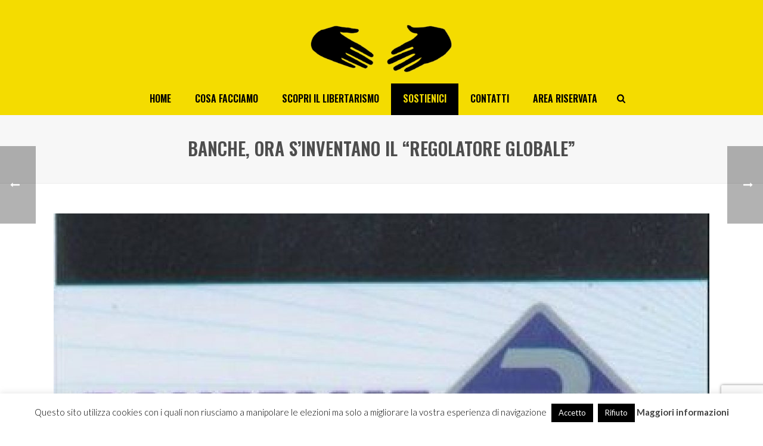

--- FILE ---
content_type: text/html; charset=utf-8
request_url: https://www.google.com/recaptcha/api2/anchor?ar=1&k=6Ld7TXsaAAAAAF7IeM4E0hg00okH9qZZEFJCkXZW&co=aHR0cHM6Ly93d3cubW92aW1lbnRvbGliZXJ0YXJpby5jb206NDQz&hl=en&v=N67nZn4AqZkNcbeMu4prBgzg&size=invisible&anchor-ms=20000&execute-ms=30000&cb=97daffq7dway
body_size: 48792
content:
<!DOCTYPE HTML><html dir="ltr" lang="en"><head><meta http-equiv="Content-Type" content="text/html; charset=UTF-8">
<meta http-equiv="X-UA-Compatible" content="IE=edge">
<title>reCAPTCHA</title>
<style type="text/css">
/* cyrillic-ext */
@font-face {
  font-family: 'Roboto';
  font-style: normal;
  font-weight: 400;
  font-stretch: 100%;
  src: url(//fonts.gstatic.com/s/roboto/v48/KFO7CnqEu92Fr1ME7kSn66aGLdTylUAMa3GUBHMdazTgWw.woff2) format('woff2');
  unicode-range: U+0460-052F, U+1C80-1C8A, U+20B4, U+2DE0-2DFF, U+A640-A69F, U+FE2E-FE2F;
}
/* cyrillic */
@font-face {
  font-family: 'Roboto';
  font-style: normal;
  font-weight: 400;
  font-stretch: 100%;
  src: url(//fonts.gstatic.com/s/roboto/v48/KFO7CnqEu92Fr1ME7kSn66aGLdTylUAMa3iUBHMdazTgWw.woff2) format('woff2');
  unicode-range: U+0301, U+0400-045F, U+0490-0491, U+04B0-04B1, U+2116;
}
/* greek-ext */
@font-face {
  font-family: 'Roboto';
  font-style: normal;
  font-weight: 400;
  font-stretch: 100%;
  src: url(//fonts.gstatic.com/s/roboto/v48/KFO7CnqEu92Fr1ME7kSn66aGLdTylUAMa3CUBHMdazTgWw.woff2) format('woff2');
  unicode-range: U+1F00-1FFF;
}
/* greek */
@font-face {
  font-family: 'Roboto';
  font-style: normal;
  font-weight: 400;
  font-stretch: 100%;
  src: url(//fonts.gstatic.com/s/roboto/v48/KFO7CnqEu92Fr1ME7kSn66aGLdTylUAMa3-UBHMdazTgWw.woff2) format('woff2');
  unicode-range: U+0370-0377, U+037A-037F, U+0384-038A, U+038C, U+038E-03A1, U+03A3-03FF;
}
/* math */
@font-face {
  font-family: 'Roboto';
  font-style: normal;
  font-weight: 400;
  font-stretch: 100%;
  src: url(//fonts.gstatic.com/s/roboto/v48/KFO7CnqEu92Fr1ME7kSn66aGLdTylUAMawCUBHMdazTgWw.woff2) format('woff2');
  unicode-range: U+0302-0303, U+0305, U+0307-0308, U+0310, U+0312, U+0315, U+031A, U+0326-0327, U+032C, U+032F-0330, U+0332-0333, U+0338, U+033A, U+0346, U+034D, U+0391-03A1, U+03A3-03A9, U+03B1-03C9, U+03D1, U+03D5-03D6, U+03F0-03F1, U+03F4-03F5, U+2016-2017, U+2034-2038, U+203C, U+2040, U+2043, U+2047, U+2050, U+2057, U+205F, U+2070-2071, U+2074-208E, U+2090-209C, U+20D0-20DC, U+20E1, U+20E5-20EF, U+2100-2112, U+2114-2115, U+2117-2121, U+2123-214F, U+2190, U+2192, U+2194-21AE, U+21B0-21E5, U+21F1-21F2, U+21F4-2211, U+2213-2214, U+2216-22FF, U+2308-230B, U+2310, U+2319, U+231C-2321, U+2336-237A, U+237C, U+2395, U+239B-23B7, U+23D0, U+23DC-23E1, U+2474-2475, U+25AF, U+25B3, U+25B7, U+25BD, U+25C1, U+25CA, U+25CC, U+25FB, U+266D-266F, U+27C0-27FF, U+2900-2AFF, U+2B0E-2B11, U+2B30-2B4C, U+2BFE, U+3030, U+FF5B, U+FF5D, U+1D400-1D7FF, U+1EE00-1EEFF;
}
/* symbols */
@font-face {
  font-family: 'Roboto';
  font-style: normal;
  font-weight: 400;
  font-stretch: 100%;
  src: url(//fonts.gstatic.com/s/roboto/v48/KFO7CnqEu92Fr1ME7kSn66aGLdTylUAMaxKUBHMdazTgWw.woff2) format('woff2');
  unicode-range: U+0001-000C, U+000E-001F, U+007F-009F, U+20DD-20E0, U+20E2-20E4, U+2150-218F, U+2190, U+2192, U+2194-2199, U+21AF, U+21E6-21F0, U+21F3, U+2218-2219, U+2299, U+22C4-22C6, U+2300-243F, U+2440-244A, U+2460-24FF, U+25A0-27BF, U+2800-28FF, U+2921-2922, U+2981, U+29BF, U+29EB, U+2B00-2BFF, U+4DC0-4DFF, U+FFF9-FFFB, U+10140-1018E, U+10190-1019C, U+101A0, U+101D0-101FD, U+102E0-102FB, U+10E60-10E7E, U+1D2C0-1D2D3, U+1D2E0-1D37F, U+1F000-1F0FF, U+1F100-1F1AD, U+1F1E6-1F1FF, U+1F30D-1F30F, U+1F315, U+1F31C, U+1F31E, U+1F320-1F32C, U+1F336, U+1F378, U+1F37D, U+1F382, U+1F393-1F39F, U+1F3A7-1F3A8, U+1F3AC-1F3AF, U+1F3C2, U+1F3C4-1F3C6, U+1F3CA-1F3CE, U+1F3D4-1F3E0, U+1F3ED, U+1F3F1-1F3F3, U+1F3F5-1F3F7, U+1F408, U+1F415, U+1F41F, U+1F426, U+1F43F, U+1F441-1F442, U+1F444, U+1F446-1F449, U+1F44C-1F44E, U+1F453, U+1F46A, U+1F47D, U+1F4A3, U+1F4B0, U+1F4B3, U+1F4B9, U+1F4BB, U+1F4BF, U+1F4C8-1F4CB, U+1F4D6, U+1F4DA, U+1F4DF, U+1F4E3-1F4E6, U+1F4EA-1F4ED, U+1F4F7, U+1F4F9-1F4FB, U+1F4FD-1F4FE, U+1F503, U+1F507-1F50B, U+1F50D, U+1F512-1F513, U+1F53E-1F54A, U+1F54F-1F5FA, U+1F610, U+1F650-1F67F, U+1F687, U+1F68D, U+1F691, U+1F694, U+1F698, U+1F6AD, U+1F6B2, U+1F6B9-1F6BA, U+1F6BC, U+1F6C6-1F6CF, U+1F6D3-1F6D7, U+1F6E0-1F6EA, U+1F6F0-1F6F3, U+1F6F7-1F6FC, U+1F700-1F7FF, U+1F800-1F80B, U+1F810-1F847, U+1F850-1F859, U+1F860-1F887, U+1F890-1F8AD, U+1F8B0-1F8BB, U+1F8C0-1F8C1, U+1F900-1F90B, U+1F93B, U+1F946, U+1F984, U+1F996, U+1F9E9, U+1FA00-1FA6F, U+1FA70-1FA7C, U+1FA80-1FA89, U+1FA8F-1FAC6, U+1FACE-1FADC, U+1FADF-1FAE9, U+1FAF0-1FAF8, U+1FB00-1FBFF;
}
/* vietnamese */
@font-face {
  font-family: 'Roboto';
  font-style: normal;
  font-weight: 400;
  font-stretch: 100%;
  src: url(//fonts.gstatic.com/s/roboto/v48/KFO7CnqEu92Fr1ME7kSn66aGLdTylUAMa3OUBHMdazTgWw.woff2) format('woff2');
  unicode-range: U+0102-0103, U+0110-0111, U+0128-0129, U+0168-0169, U+01A0-01A1, U+01AF-01B0, U+0300-0301, U+0303-0304, U+0308-0309, U+0323, U+0329, U+1EA0-1EF9, U+20AB;
}
/* latin-ext */
@font-face {
  font-family: 'Roboto';
  font-style: normal;
  font-weight: 400;
  font-stretch: 100%;
  src: url(//fonts.gstatic.com/s/roboto/v48/KFO7CnqEu92Fr1ME7kSn66aGLdTylUAMa3KUBHMdazTgWw.woff2) format('woff2');
  unicode-range: U+0100-02BA, U+02BD-02C5, U+02C7-02CC, U+02CE-02D7, U+02DD-02FF, U+0304, U+0308, U+0329, U+1D00-1DBF, U+1E00-1E9F, U+1EF2-1EFF, U+2020, U+20A0-20AB, U+20AD-20C0, U+2113, U+2C60-2C7F, U+A720-A7FF;
}
/* latin */
@font-face {
  font-family: 'Roboto';
  font-style: normal;
  font-weight: 400;
  font-stretch: 100%;
  src: url(//fonts.gstatic.com/s/roboto/v48/KFO7CnqEu92Fr1ME7kSn66aGLdTylUAMa3yUBHMdazQ.woff2) format('woff2');
  unicode-range: U+0000-00FF, U+0131, U+0152-0153, U+02BB-02BC, U+02C6, U+02DA, U+02DC, U+0304, U+0308, U+0329, U+2000-206F, U+20AC, U+2122, U+2191, U+2193, U+2212, U+2215, U+FEFF, U+FFFD;
}
/* cyrillic-ext */
@font-face {
  font-family: 'Roboto';
  font-style: normal;
  font-weight: 500;
  font-stretch: 100%;
  src: url(//fonts.gstatic.com/s/roboto/v48/KFO7CnqEu92Fr1ME7kSn66aGLdTylUAMa3GUBHMdazTgWw.woff2) format('woff2');
  unicode-range: U+0460-052F, U+1C80-1C8A, U+20B4, U+2DE0-2DFF, U+A640-A69F, U+FE2E-FE2F;
}
/* cyrillic */
@font-face {
  font-family: 'Roboto';
  font-style: normal;
  font-weight: 500;
  font-stretch: 100%;
  src: url(//fonts.gstatic.com/s/roboto/v48/KFO7CnqEu92Fr1ME7kSn66aGLdTylUAMa3iUBHMdazTgWw.woff2) format('woff2');
  unicode-range: U+0301, U+0400-045F, U+0490-0491, U+04B0-04B1, U+2116;
}
/* greek-ext */
@font-face {
  font-family: 'Roboto';
  font-style: normal;
  font-weight: 500;
  font-stretch: 100%;
  src: url(//fonts.gstatic.com/s/roboto/v48/KFO7CnqEu92Fr1ME7kSn66aGLdTylUAMa3CUBHMdazTgWw.woff2) format('woff2');
  unicode-range: U+1F00-1FFF;
}
/* greek */
@font-face {
  font-family: 'Roboto';
  font-style: normal;
  font-weight: 500;
  font-stretch: 100%;
  src: url(//fonts.gstatic.com/s/roboto/v48/KFO7CnqEu92Fr1ME7kSn66aGLdTylUAMa3-UBHMdazTgWw.woff2) format('woff2');
  unicode-range: U+0370-0377, U+037A-037F, U+0384-038A, U+038C, U+038E-03A1, U+03A3-03FF;
}
/* math */
@font-face {
  font-family: 'Roboto';
  font-style: normal;
  font-weight: 500;
  font-stretch: 100%;
  src: url(//fonts.gstatic.com/s/roboto/v48/KFO7CnqEu92Fr1ME7kSn66aGLdTylUAMawCUBHMdazTgWw.woff2) format('woff2');
  unicode-range: U+0302-0303, U+0305, U+0307-0308, U+0310, U+0312, U+0315, U+031A, U+0326-0327, U+032C, U+032F-0330, U+0332-0333, U+0338, U+033A, U+0346, U+034D, U+0391-03A1, U+03A3-03A9, U+03B1-03C9, U+03D1, U+03D5-03D6, U+03F0-03F1, U+03F4-03F5, U+2016-2017, U+2034-2038, U+203C, U+2040, U+2043, U+2047, U+2050, U+2057, U+205F, U+2070-2071, U+2074-208E, U+2090-209C, U+20D0-20DC, U+20E1, U+20E5-20EF, U+2100-2112, U+2114-2115, U+2117-2121, U+2123-214F, U+2190, U+2192, U+2194-21AE, U+21B0-21E5, U+21F1-21F2, U+21F4-2211, U+2213-2214, U+2216-22FF, U+2308-230B, U+2310, U+2319, U+231C-2321, U+2336-237A, U+237C, U+2395, U+239B-23B7, U+23D0, U+23DC-23E1, U+2474-2475, U+25AF, U+25B3, U+25B7, U+25BD, U+25C1, U+25CA, U+25CC, U+25FB, U+266D-266F, U+27C0-27FF, U+2900-2AFF, U+2B0E-2B11, U+2B30-2B4C, U+2BFE, U+3030, U+FF5B, U+FF5D, U+1D400-1D7FF, U+1EE00-1EEFF;
}
/* symbols */
@font-face {
  font-family: 'Roboto';
  font-style: normal;
  font-weight: 500;
  font-stretch: 100%;
  src: url(//fonts.gstatic.com/s/roboto/v48/KFO7CnqEu92Fr1ME7kSn66aGLdTylUAMaxKUBHMdazTgWw.woff2) format('woff2');
  unicode-range: U+0001-000C, U+000E-001F, U+007F-009F, U+20DD-20E0, U+20E2-20E4, U+2150-218F, U+2190, U+2192, U+2194-2199, U+21AF, U+21E6-21F0, U+21F3, U+2218-2219, U+2299, U+22C4-22C6, U+2300-243F, U+2440-244A, U+2460-24FF, U+25A0-27BF, U+2800-28FF, U+2921-2922, U+2981, U+29BF, U+29EB, U+2B00-2BFF, U+4DC0-4DFF, U+FFF9-FFFB, U+10140-1018E, U+10190-1019C, U+101A0, U+101D0-101FD, U+102E0-102FB, U+10E60-10E7E, U+1D2C0-1D2D3, U+1D2E0-1D37F, U+1F000-1F0FF, U+1F100-1F1AD, U+1F1E6-1F1FF, U+1F30D-1F30F, U+1F315, U+1F31C, U+1F31E, U+1F320-1F32C, U+1F336, U+1F378, U+1F37D, U+1F382, U+1F393-1F39F, U+1F3A7-1F3A8, U+1F3AC-1F3AF, U+1F3C2, U+1F3C4-1F3C6, U+1F3CA-1F3CE, U+1F3D4-1F3E0, U+1F3ED, U+1F3F1-1F3F3, U+1F3F5-1F3F7, U+1F408, U+1F415, U+1F41F, U+1F426, U+1F43F, U+1F441-1F442, U+1F444, U+1F446-1F449, U+1F44C-1F44E, U+1F453, U+1F46A, U+1F47D, U+1F4A3, U+1F4B0, U+1F4B3, U+1F4B9, U+1F4BB, U+1F4BF, U+1F4C8-1F4CB, U+1F4D6, U+1F4DA, U+1F4DF, U+1F4E3-1F4E6, U+1F4EA-1F4ED, U+1F4F7, U+1F4F9-1F4FB, U+1F4FD-1F4FE, U+1F503, U+1F507-1F50B, U+1F50D, U+1F512-1F513, U+1F53E-1F54A, U+1F54F-1F5FA, U+1F610, U+1F650-1F67F, U+1F687, U+1F68D, U+1F691, U+1F694, U+1F698, U+1F6AD, U+1F6B2, U+1F6B9-1F6BA, U+1F6BC, U+1F6C6-1F6CF, U+1F6D3-1F6D7, U+1F6E0-1F6EA, U+1F6F0-1F6F3, U+1F6F7-1F6FC, U+1F700-1F7FF, U+1F800-1F80B, U+1F810-1F847, U+1F850-1F859, U+1F860-1F887, U+1F890-1F8AD, U+1F8B0-1F8BB, U+1F8C0-1F8C1, U+1F900-1F90B, U+1F93B, U+1F946, U+1F984, U+1F996, U+1F9E9, U+1FA00-1FA6F, U+1FA70-1FA7C, U+1FA80-1FA89, U+1FA8F-1FAC6, U+1FACE-1FADC, U+1FADF-1FAE9, U+1FAF0-1FAF8, U+1FB00-1FBFF;
}
/* vietnamese */
@font-face {
  font-family: 'Roboto';
  font-style: normal;
  font-weight: 500;
  font-stretch: 100%;
  src: url(//fonts.gstatic.com/s/roboto/v48/KFO7CnqEu92Fr1ME7kSn66aGLdTylUAMa3OUBHMdazTgWw.woff2) format('woff2');
  unicode-range: U+0102-0103, U+0110-0111, U+0128-0129, U+0168-0169, U+01A0-01A1, U+01AF-01B0, U+0300-0301, U+0303-0304, U+0308-0309, U+0323, U+0329, U+1EA0-1EF9, U+20AB;
}
/* latin-ext */
@font-face {
  font-family: 'Roboto';
  font-style: normal;
  font-weight: 500;
  font-stretch: 100%;
  src: url(//fonts.gstatic.com/s/roboto/v48/KFO7CnqEu92Fr1ME7kSn66aGLdTylUAMa3KUBHMdazTgWw.woff2) format('woff2');
  unicode-range: U+0100-02BA, U+02BD-02C5, U+02C7-02CC, U+02CE-02D7, U+02DD-02FF, U+0304, U+0308, U+0329, U+1D00-1DBF, U+1E00-1E9F, U+1EF2-1EFF, U+2020, U+20A0-20AB, U+20AD-20C0, U+2113, U+2C60-2C7F, U+A720-A7FF;
}
/* latin */
@font-face {
  font-family: 'Roboto';
  font-style: normal;
  font-weight: 500;
  font-stretch: 100%;
  src: url(//fonts.gstatic.com/s/roboto/v48/KFO7CnqEu92Fr1ME7kSn66aGLdTylUAMa3yUBHMdazQ.woff2) format('woff2');
  unicode-range: U+0000-00FF, U+0131, U+0152-0153, U+02BB-02BC, U+02C6, U+02DA, U+02DC, U+0304, U+0308, U+0329, U+2000-206F, U+20AC, U+2122, U+2191, U+2193, U+2212, U+2215, U+FEFF, U+FFFD;
}
/* cyrillic-ext */
@font-face {
  font-family: 'Roboto';
  font-style: normal;
  font-weight: 900;
  font-stretch: 100%;
  src: url(//fonts.gstatic.com/s/roboto/v48/KFO7CnqEu92Fr1ME7kSn66aGLdTylUAMa3GUBHMdazTgWw.woff2) format('woff2');
  unicode-range: U+0460-052F, U+1C80-1C8A, U+20B4, U+2DE0-2DFF, U+A640-A69F, U+FE2E-FE2F;
}
/* cyrillic */
@font-face {
  font-family: 'Roboto';
  font-style: normal;
  font-weight: 900;
  font-stretch: 100%;
  src: url(//fonts.gstatic.com/s/roboto/v48/KFO7CnqEu92Fr1ME7kSn66aGLdTylUAMa3iUBHMdazTgWw.woff2) format('woff2');
  unicode-range: U+0301, U+0400-045F, U+0490-0491, U+04B0-04B1, U+2116;
}
/* greek-ext */
@font-face {
  font-family: 'Roboto';
  font-style: normal;
  font-weight: 900;
  font-stretch: 100%;
  src: url(//fonts.gstatic.com/s/roboto/v48/KFO7CnqEu92Fr1ME7kSn66aGLdTylUAMa3CUBHMdazTgWw.woff2) format('woff2');
  unicode-range: U+1F00-1FFF;
}
/* greek */
@font-face {
  font-family: 'Roboto';
  font-style: normal;
  font-weight: 900;
  font-stretch: 100%;
  src: url(//fonts.gstatic.com/s/roboto/v48/KFO7CnqEu92Fr1ME7kSn66aGLdTylUAMa3-UBHMdazTgWw.woff2) format('woff2');
  unicode-range: U+0370-0377, U+037A-037F, U+0384-038A, U+038C, U+038E-03A1, U+03A3-03FF;
}
/* math */
@font-face {
  font-family: 'Roboto';
  font-style: normal;
  font-weight: 900;
  font-stretch: 100%;
  src: url(//fonts.gstatic.com/s/roboto/v48/KFO7CnqEu92Fr1ME7kSn66aGLdTylUAMawCUBHMdazTgWw.woff2) format('woff2');
  unicode-range: U+0302-0303, U+0305, U+0307-0308, U+0310, U+0312, U+0315, U+031A, U+0326-0327, U+032C, U+032F-0330, U+0332-0333, U+0338, U+033A, U+0346, U+034D, U+0391-03A1, U+03A3-03A9, U+03B1-03C9, U+03D1, U+03D5-03D6, U+03F0-03F1, U+03F4-03F5, U+2016-2017, U+2034-2038, U+203C, U+2040, U+2043, U+2047, U+2050, U+2057, U+205F, U+2070-2071, U+2074-208E, U+2090-209C, U+20D0-20DC, U+20E1, U+20E5-20EF, U+2100-2112, U+2114-2115, U+2117-2121, U+2123-214F, U+2190, U+2192, U+2194-21AE, U+21B0-21E5, U+21F1-21F2, U+21F4-2211, U+2213-2214, U+2216-22FF, U+2308-230B, U+2310, U+2319, U+231C-2321, U+2336-237A, U+237C, U+2395, U+239B-23B7, U+23D0, U+23DC-23E1, U+2474-2475, U+25AF, U+25B3, U+25B7, U+25BD, U+25C1, U+25CA, U+25CC, U+25FB, U+266D-266F, U+27C0-27FF, U+2900-2AFF, U+2B0E-2B11, U+2B30-2B4C, U+2BFE, U+3030, U+FF5B, U+FF5D, U+1D400-1D7FF, U+1EE00-1EEFF;
}
/* symbols */
@font-face {
  font-family: 'Roboto';
  font-style: normal;
  font-weight: 900;
  font-stretch: 100%;
  src: url(//fonts.gstatic.com/s/roboto/v48/KFO7CnqEu92Fr1ME7kSn66aGLdTylUAMaxKUBHMdazTgWw.woff2) format('woff2');
  unicode-range: U+0001-000C, U+000E-001F, U+007F-009F, U+20DD-20E0, U+20E2-20E4, U+2150-218F, U+2190, U+2192, U+2194-2199, U+21AF, U+21E6-21F0, U+21F3, U+2218-2219, U+2299, U+22C4-22C6, U+2300-243F, U+2440-244A, U+2460-24FF, U+25A0-27BF, U+2800-28FF, U+2921-2922, U+2981, U+29BF, U+29EB, U+2B00-2BFF, U+4DC0-4DFF, U+FFF9-FFFB, U+10140-1018E, U+10190-1019C, U+101A0, U+101D0-101FD, U+102E0-102FB, U+10E60-10E7E, U+1D2C0-1D2D3, U+1D2E0-1D37F, U+1F000-1F0FF, U+1F100-1F1AD, U+1F1E6-1F1FF, U+1F30D-1F30F, U+1F315, U+1F31C, U+1F31E, U+1F320-1F32C, U+1F336, U+1F378, U+1F37D, U+1F382, U+1F393-1F39F, U+1F3A7-1F3A8, U+1F3AC-1F3AF, U+1F3C2, U+1F3C4-1F3C6, U+1F3CA-1F3CE, U+1F3D4-1F3E0, U+1F3ED, U+1F3F1-1F3F3, U+1F3F5-1F3F7, U+1F408, U+1F415, U+1F41F, U+1F426, U+1F43F, U+1F441-1F442, U+1F444, U+1F446-1F449, U+1F44C-1F44E, U+1F453, U+1F46A, U+1F47D, U+1F4A3, U+1F4B0, U+1F4B3, U+1F4B9, U+1F4BB, U+1F4BF, U+1F4C8-1F4CB, U+1F4D6, U+1F4DA, U+1F4DF, U+1F4E3-1F4E6, U+1F4EA-1F4ED, U+1F4F7, U+1F4F9-1F4FB, U+1F4FD-1F4FE, U+1F503, U+1F507-1F50B, U+1F50D, U+1F512-1F513, U+1F53E-1F54A, U+1F54F-1F5FA, U+1F610, U+1F650-1F67F, U+1F687, U+1F68D, U+1F691, U+1F694, U+1F698, U+1F6AD, U+1F6B2, U+1F6B9-1F6BA, U+1F6BC, U+1F6C6-1F6CF, U+1F6D3-1F6D7, U+1F6E0-1F6EA, U+1F6F0-1F6F3, U+1F6F7-1F6FC, U+1F700-1F7FF, U+1F800-1F80B, U+1F810-1F847, U+1F850-1F859, U+1F860-1F887, U+1F890-1F8AD, U+1F8B0-1F8BB, U+1F8C0-1F8C1, U+1F900-1F90B, U+1F93B, U+1F946, U+1F984, U+1F996, U+1F9E9, U+1FA00-1FA6F, U+1FA70-1FA7C, U+1FA80-1FA89, U+1FA8F-1FAC6, U+1FACE-1FADC, U+1FADF-1FAE9, U+1FAF0-1FAF8, U+1FB00-1FBFF;
}
/* vietnamese */
@font-face {
  font-family: 'Roboto';
  font-style: normal;
  font-weight: 900;
  font-stretch: 100%;
  src: url(//fonts.gstatic.com/s/roboto/v48/KFO7CnqEu92Fr1ME7kSn66aGLdTylUAMa3OUBHMdazTgWw.woff2) format('woff2');
  unicode-range: U+0102-0103, U+0110-0111, U+0128-0129, U+0168-0169, U+01A0-01A1, U+01AF-01B0, U+0300-0301, U+0303-0304, U+0308-0309, U+0323, U+0329, U+1EA0-1EF9, U+20AB;
}
/* latin-ext */
@font-face {
  font-family: 'Roboto';
  font-style: normal;
  font-weight: 900;
  font-stretch: 100%;
  src: url(//fonts.gstatic.com/s/roboto/v48/KFO7CnqEu92Fr1ME7kSn66aGLdTylUAMa3KUBHMdazTgWw.woff2) format('woff2');
  unicode-range: U+0100-02BA, U+02BD-02C5, U+02C7-02CC, U+02CE-02D7, U+02DD-02FF, U+0304, U+0308, U+0329, U+1D00-1DBF, U+1E00-1E9F, U+1EF2-1EFF, U+2020, U+20A0-20AB, U+20AD-20C0, U+2113, U+2C60-2C7F, U+A720-A7FF;
}
/* latin */
@font-face {
  font-family: 'Roboto';
  font-style: normal;
  font-weight: 900;
  font-stretch: 100%;
  src: url(//fonts.gstatic.com/s/roboto/v48/KFO7CnqEu92Fr1ME7kSn66aGLdTylUAMa3yUBHMdazQ.woff2) format('woff2');
  unicode-range: U+0000-00FF, U+0131, U+0152-0153, U+02BB-02BC, U+02C6, U+02DA, U+02DC, U+0304, U+0308, U+0329, U+2000-206F, U+20AC, U+2122, U+2191, U+2193, U+2212, U+2215, U+FEFF, U+FFFD;
}

</style>
<link rel="stylesheet" type="text/css" href="https://www.gstatic.com/recaptcha/releases/N67nZn4AqZkNcbeMu4prBgzg/styles__ltr.css">
<script nonce="HttimcxDvyNItV8uyUWd7A" type="text/javascript">window['__recaptcha_api'] = 'https://www.google.com/recaptcha/api2/';</script>
<script type="text/javascript" src="https://www.gstatic.com/recaptcha/releases/N67nZn4AqZkNcbeMu4prBgzg/recaptcha__en.js" nonce="HttimcxDvyNItV8uyUWd7A">
      
    </script></head>
<body><div id="rc-anchor-alert" class="rc-anchor-alert"></div>
<input type="hidden" id="recaptcha-token" value="[base64]">
<script type="text/javascript" nonce="HttimcxDvyNItV8uyUWd7A">
      recaptcha.anchor.Main.init("[\x22ainput\x22,[\x22bgdata\x22,\x22\x22,\[base64]/[base64]/[base64]/bmV3IHJbeF0oY1swXSk6RT09Mj9uZXcgclt4XShjWzBdLGNbMV0pOkU9PTM/bmV3IHJbeF0oY1swXSxjWzFdLGNbMl0pOkU9PTQ/[base64]/[base64]/[base64]/[base64]/[base64]/[base64]/[base64]/[base64]\x22,\[base64]\x22,\x22w6HCkmvDgMOpe8K5wqVpwp/Dn8Kfwqo7wp/Cn8K3w6hAw5hWwpjDiMOQw4vCtyLDlynCv8OmfRzCqMKdBMOmwoXColjDrMKGw5JdTMKiw7EZM8OXa8Krwrs8M8KAw5XDr8OuVBHCjG/DsX4ywrUAaVV+JTzDp2PCs8OHLz9Bw7MCwo17w7jDtcKkw5kiLMKYw7pTwpAHwrnCnwHDu33CusKcw6XDv3TCgMOawp7ChwfChsOjc8K4Lw7CqA7CkVfDpsOmNFRiwr/DqcO6w6J4SANLwp3Dq3fDr8K9ZTTCg8Oyw7DCtsKXwo/CnsKrwo08wrvCrHbCiD3CrX3Do8K+OCfDnMK9CsOJXsOgG2hrw4LCnUzDpBMBw6bCjMOmwpVoI8K8Lx9bHMK8w5QKwqfClsOyJsKXcTdrwr/Du0HDsEo4IjnDjMOIwrRLw4BcwoLCqGnCucOFS8OSwq4ZJsOnDMKVw77DpWEFOsODQ3nCpBHDpQEkXMOiw5TDmH8iScKkwr9ADcOmXBjCtsKAIsKnfsOeCyjCg8OTC8OsJkcQaFHDtsKML8KowqlpA1FCw5UNf8K3w7/DpcOPHMKdwqZ4aU/DomrCiUtdFcK0McOdw6vDlDvDpsKGEcOACHbCh8ODCXk+eDDCvwXCisOgw6fDqTbDl2Zbw4x6WCI9An5CacK7wqLDkA/CggPDpMOGw6c8woBvwp48ZcK7YcOlw7V/DRopfF7DgVQFbsOswpxDwr/ClMOnSsKdwojCmcORwoPCtMOlPsKJwpd6TMOJwqPCjsOwwrDDiMO3w6s2OcKQbsOEw7TDm8KPw5lmwpLDgMO7fy48EyZiw7Z/[base64]/CrMKAHgvCh1HDq8ORM27CvMK+QjfCusOicnoWw5/CjWrDocOeZcK2Xx/CmcKJw7/DvsK/wpLDpFQkWWZScsKsCFlswoF9csOKwp1/J351w5vCqTklOTBEw7LDnsO/[base64]/[base64]/Uw4JZ27CuEo4w6AWwqXDisKjZsKPRMK5wpdKwpoqAExoEQzCscKnw4XCscKGW0gYEsKONXwuwplLHDFdA8OOZMOjeRbCtBDCpy16wp3CpXLDlyDDqWdQw6FzdRU6UsKxXMKAHh9/[base64]/Cg8Oiwq/DiTLCmHAyUcOKwp3CocOOTsKiwrlywobDrcKzwrl3wrwww5J+AcOTwpIWVsO3wqE2w5tAWMKFw5FBw7nDvGN0wpLDv8KEU3vCmytIDTDCpsOYfcOjw4/Cm8OWwq86JUnDlsO9w6nCt8KOV8KULkDCtV1Hw49xw4vChcKzwoLCuMKufcKAw6JXwpwswo7CusO8RBwwRXVfw5Z7woUGwo/CqMKDw5fDqjjDi0bDlsK9JirCvsKIQMOre8KnQMKlORPDn8OHwqoVwobCgElHXTjCh8KiwqI3F8KzU1bCkT7DkH0Uwr1HT2pjw6wpR8OqOH7DtCfCj8Ogw6tRwrY5w4LCiVzDmcKOw6JNwoZcwpJNwo9wbiXCn8K/[base64]/[base64]/Cl8KHNcKyw5vDicOLGmwDJsKGF8OdwqvDo3/DjsKqUV7CssO5TTjDh8OEby8zwp0bwpgjwp7CoU7Dt8Onw7EteMOSHMOYMcKNYsOCQsOcfcKwCMK2wpg2wqcQwqE2wo10WMK5f2bDtMK+YCZ8YQYxHsOrUMKyOcKBwpBWBEbCtHLDsHPDv8O4wp9YGAvDqMKpwrzDocOCwqvDqMKOw79ZccOHYgojwr/CrsOGSyHCm0ZES8KqHmXDpMKZw5ZmFsK9woZkw53DksO8FhMWw5XCvsK4ImE2w4jDqjXDikrDpMOgBMO0JiIfw57DqBrDi2XDsG1mwrBIcsOYw6jDgR15w7I7wocpXsO+wpEsHQbCvj/DkMKLw45bL8K2w5pOw7Z6woV/w7ZYwp1tw4HDl8KxN1nDhSNWwqtqw7vDkXfDq35Ew7pawphzw4gUwqDCv3o4UcK7BsKtw6PDvMK3w7MnwoLCpsOwwoHDtiMhwp4Pw7rDsH/ClSzDlEjCtCPDkcOOw4bCgsOKe1MawpQtwqzCnlXCrsKAw6PCjwtJfm/DssK/G1YLX8OfOV8/wpbDrgLCksKHNFjCoMOiDsOcw5HClsO5w6jDksK5wpXCkGFqwp4LIcKDw6cdwr1bwoPCpwfDj8KCax/Cr8OpV13Dg8OsWX54EsO0d8K3w4vCjMOKw6/Cn2oQMkzDhcO8wrxowrfDo13Ct8Kcw4bDlcORwpUaw5bDoMK0RwPDsSRtDRnDinxBwpB9EE/CuRPCm8K3QSPCocOaw5cnMH1BXsOWdsKyw4PDhMOMwqbCsFdeQxPDlcKjI8OFwrBxXVDCu8K5wo7Duw4RWiDDosObfcK1wpHCkwpLwrtfwqXCg8Ovc8ORwp/[base64]/DmyVBMMKMw7vDtXfDoV5rS8Oyw75Gw6BuZizCv00aTsKQwojCmsOuw51fQ8KfBcK9w616woB/wpLDjMKFwqMyeUrCs8KIwr8Lw4wiGsK8X8Kjw5DCvxcHbcKdAcKKw4rCncO8ZyFzw6jDiALDoAnCsg5hAXAiEUXDpMOQHFpSwqTDsx7CmT3Dq8OkwpjDrsO3USnCgVbCnBteEX7Cr0DDgUXCh8OpGTPCpcKqw7nDnnV2w48Dw7/CghLDhcK1HMOzw4/Ds8OowqLCuCk4w7nDui1cw57CgMOywqHCtmE1wpHCg3/[base64]/CuMOzwqbDrcKnw5UgbsKlesKpKcKsThFjwoR2SxrDscKiwp08woYQJ1AUwqjCpk/DqMO9w69OwrNpdMOKPMKbwrQKw6YwwobDpBDCusKyCCZYwrXDoBXCoULClEPCmHDCrRbCscOFwpBEeMOheFJmJ8KGfsK2PA4GPz7Dlj7DiMOjw5vCtHJpwok0b1Avw41Swp5pwr3CmX7Cn39/w7E4en7CncKSw6fCn8OFN0lCcMKWHSY/[base64]/[base64]/BsKaMcOcWXzCjGzCokfDscK4OcOYE8Ozw7h8cMKpKMOuwrYkw58LL3RIZsOjK23Ck8O6wqPCucKJw6DCgMK2P8OdZsKRaMOhBcO/woJ4woTCjWzClkFubV/CtMKKfWPCuisZQGfCkTNawoRPOcK9VRPCujJaw6IMwpLCl0LDusOHw5giwqsow54CcjfDv8OUwotIWEFbwpXCoS7Co8OYIMO0T8OgwrvClhxQXQ4jUjvCiULDhBXCtRTDknpoeT0+dcKkFj3ChVPClm3DvsOKw7TDq8O/d8KYwr4OHMONNsOfw47Cg2jCkCJgP8KBwrM/A2Jse2AONsO0TnHDi8Ocw5ckw7pQwrpYeSzDhDrDkMOWw63Cs0Qyw6vClBhZw6fDjQTDpSUMHhHDmMKsw7zCk8Kjw712w4/Dpk7CkcK/wqvDqlLCvD7DtcOzQBQwKMOew4MCwr3DgXMVw5tqw649AMOcw6puVn/[base64]/[base64]/W0BBwr4pwpfDj0x9e2bDkiXDp8KGGsKCw6DCr1xIXMOZw5IJe8OeJiLDomUyD2kOemLCrsOfw5DDhMKHwpfCusO0WsKZRVUbw7TDgHBowpAWb8KPa2/CrcKOwpTCo8O+w57Ds8OoCsKlGsKnw5rDgnTCqcODw74PVGRBw5nDoMO3fMORZ8K1O8KwwrsjPh1GQzEffhvCpVLDthHChsOYw6zCszDCgcOOGcKkIsKuCzYBwoQ3HldZwrMSwrbCqMOFwpZpUF/DusOlwpPCiUTDrcOLwplOZMOOwqBtBsOEVj/[base64]/[base64]/[base64]/w717NCsVw4XCnsOSdxg4wpwJfW12HMKhUMO4wqgQKE3DoMOpen/[base64]/CvxXCsB0Pwosnw4BIwpXDtmRlwq1cf8KqTMOSwozCgQ5PcMKYJsONwro5w4JJw5Qqw6HDg38kwq5XHBFpCcOGT8Oywo3CtH49fsOuOWpaCmFODTEIw6TDoMKTw6dUw6dnYR8xZ8KAw4Nrw7MCwqHDvSlJw7LCtUkEwr3ChhA/[base64]/F8O3eVTCgCFIwq3CicOgPMKBwo/[base64]/DkAbCl1LCnMOjwp0Bwo7Cjl/[base64]/w7Q1GcOowrtCw5d5MMORbVcpQlMndsO2WWYTVMONw54QUhHChVrDphcpaR4kw7LCjMO/RcKww69AIcO8wqMWfUvDiGLCvzdbwrJKwqLChx/DnsOqw7vDulrDuxbCkxpGOsOHT8KQwrEId2/[base64]/Cs1/[base64]/[base64]/CjsOhA8KLJSPDgcKjF8O/w7ctwrd6wqTCqMOgM8K4w5R2w7YPWHfCmMOJdcKNwpLCvMO7wqlDw43DksO6e3JKwobCg8Khw5wOwpPCo8Oww4MfwrPDqkrDoEB/BkN6w41cwpPCmGnDhRjCg31TRXQ7RMOmHsOmwrfCqCLDqyXCrMONU3oOXsKlXR8/[base64]/CoVnDnMKZw5hBFQgqwr3CjMO/wpnDrysiSGQUa0DCqcKzw7HDuMO9wpxfw4Eqw4XCuMOMw7pUN0rCsmXDsEtcVRHDlcO6PMKCOWdbw5rDgmcSVRLCuMKSwoM6ZMO0LyRMJwJowrN/wqjCj8OGw7bDpjgyw5HCtsOiw5TCsCwFbwNiw6zDrEFYw7EFMMKfc8OLXhtVwrzDg8KEfgJyQSTCm8ODYFXCgcKZfDc2Jgtzw74EMV/[base64]/wqlYX3REPXLCpyp4fj7ChhknwrYzcw8IccOHw4bCvcO1w6/DvjXDoyfCuiZ2HcKVJcK7wod9YWfChFkCw59ew5nChAFCwp3CmSDDvXQuRxLDk37DiShywoUkb8KzasKVPEXDp8O5wq7CncKFwpfDkMOcHcKWScOawoJTwonDrsKwwrcwwofDhsKsDn/CixcMwrDDlijCmzzCkMOuwpM1wrfCpkjDilhedMOWwqrCq8OUMl3CiMOVwpRNw6XCpmTDmsO4NsKow7fDrMO9wqNyLMOGd8OIwqTDkjvCssOnwoXCi2bDpBsyV8OdQcKuecK+w7M6wqvDniI9D8ONw4zCp1kQCsONwo7CuMOoJ8KTwp3DpcODw4J8QF5+wq8kP8Kfw7/Duh8QwrXDvUvCsAXDo8K3w4EaYsK3wp9KNx1aw6PDoXduDloQXcKPQMOedgHCg3TCuCh/BxgRw6XComRTD8OQFcO1RjnDo3dbGcK5w6N/TsOIwp1aV8KwwqbCr0IRGH9oBTktHsKfw6TDjMKTasKVwo5nw6/[base64]/CrE3DoxsUwrPCi8O4w58AJUZ7wqNlw4Y5w43Ctl1zTHLClRTDrDAqBgEAKsOrZ3QMwoRxegR9Yz7DrFxhwrXCmcKZw5wIQg3Dn2cIwqAWw7TCqSJ0ecK7ajtRwq1/[base64]/Ci01Hw7XDsm/CgsOzRFNQC2sUw6fCn0Qtw7ZgMD05fB1PwrNFwqXCrTrDnyvCjRFbwqMyw4oXw4lUZ8KIJVrDlWzDncOvwqMSHhR+w77CiWsjU8OZLcKGfcOVY0YwC8OvLw9Vw6Z0w7RofcKjwpTDi8K3fMO5w6bDmmVvNFTCrHnDsMK8T1TDocOdBCpxIMOcw58iJ1/Dh1vCoWTDksKrDDnCiMO+wro5KjwZJnTDkC7CrsKiKR1Iw5JSDCXDjcKGw41Qw51jIsKgw6sVw4/[base64]/DojpmKMKRwotOBGJSw5nDrzfCpAtDUh3CklPCmRUDOMKeUAYCwrxIw711wo/DnB/Dsj3DiMOEYnYTWcOTdkzDpWMFDmscwrnDqcOELx9JV8KHZcOjwoA1w7jCo8OAw7Z9Yy0tMglqDcOZQ8KLd8O9BhHDoVLDp3LCkWENDgkrw6x1QWnCt1oOLsOWwrJQYMOxw69Aw64zw7rCicK3wqXDjSDDomXCih5bw4Zzwr3DrMOOw5TDpjccwoHDg07CvsKfw4M/w6/CmGHCthFSVmwZPQbCqcKlwpJxw7vDnUjDnMONwp9ew6fCj8KPJ8K3ccOkPxbCpAQCw6fCh8OTwo7Dm8O2MsOtPilAwrJxIhnDrMOpwrs/w4rDqFDCoWHCqcOfJcOlw5dRwo8LXHfDtVnDiQgUaDbDqVfDgMKwITTDq3h0w6LCt8Otw4TDjTd7w5MSFm3CinZfw7bDosOZG8OlWz4VLVnCv2HCl8O6wqPDk8OPwrvDu8OpwqFRw4fCnMO8cjA8wq5Pwp/DvVzDm8Omw68nHcK2wrMUUMOpw6Nww59WOU/DosORG8KuDMKAw6TDucOKw6Z7cCR9wrHDrDoaVCHChcK0MDNXw4nDo8Kmwqczc8OHCmBvPcKUIMOWwofCgsOsM8KGwobCtMOvRcK/YcOcYwIcwrcURmMGT8OkfH99dV/CvsK9w51TR2ZNZMK3w4rCuHQYJBVwP8KYw6fCgMO2wonDksKBGMOcw7DCmsOICULDm8OHwr/DgMO1wr5YQsKbwpHConzCvGHCmsKBwqbDrE/[base64]/[base64]/DhSXCvk7CssKDJTfCoz3DkMO3PcO7wpEOWMKEDBHDuMK9w5vCmGvDs3vCrUoQwrjCj0nDmMKUeMONa2I/InfCr8KtwpJmw7NHw4pIw4vDsMO3fMK1a8Kfwqd6bBV7ScOkZSosw6kjFlJWwpc4w7FaS1xDKQhnw6bCpSbCnyvDvsOhwq5kwprChh3DhcO7bnjDuBxgwr/CpwhqYjTDnjVIw77CpmQ8wovCnsO6w4vDv17DvzHCgnxMZx49w5DCqyE9wp/[base64]/[base64]/[base64]/[base64]/[base64]/DpXBBQMKHKGlaw6nDk0vDv8Kdw4k9DjZYwpcNw6zCv8KDwqfDo8O0wqsLe8KHwpJ0wqPDk8KtC8KAwrNcU0zCuE/DrsOBwofCvDRSwotBb8OmwoPDm8KBa8OKw6JNw6/CnwIvF3UcXks9IB3CmsO1wq9FVE3CosOuHiXDh2YXw7HCncKIwovDiMKxGxJXDDRZHnwXbGvDgMOdAQsYwq7DojfDqMKgMVFVw7Ivwq5awpfCjcKOw4RFR3FQGcO1TAcSw68rU8KECBnCk8O1w7UXwrbCucONT8KlwqrCuWfDsXkUworCp8KOwprDsA/[base64]/[base64]/w6sqPBzDisO9wr7CkVzDt8OswpEuTMK7XcKXaBwmworDhD7CpcKpSwhIam06VDjDhygmWk4Hw7I7cTIyYsKWwpFzwo3CpsO+w7fDpsO0HQgbwpTCsMO0M1lgw7/[base64]/w6zCrHIEwrJfecOpw6fDgsO+E38DwpTDv3rCncOWEBLDjsOFwpjDhMOZwq/DnBbDmMKBw4/CgXQjNEEMbxxIVcKeAXhDcCZ3dxfComjCnVwrw63CnAQUHMKhw64fw6LDtCvDn1bCusK4wpVtA3UCcsKPRDjCiMO+OCPDuMKGw7ROwpV3KcOQwo87WcKuYHMhesOjwrPDjRxbw5/ChBHDoE3CsVLDgsOiw5J5w5XCpifDhStHw44fwoLDqsK9wpgPaFLDicKFbDB7Tn0Qw6puJ0bCmsOjW8KGGm9Vwqk4wr9oZcKnYMO9w6LDoMK+w4zDoSYafcKaR3DChWh8FRdDwq5bXiouaMKPL0kaSGBiVU9/eC4fF8OJHCsfwo/[base64]/w5TDtcKmFMOQAcO7JhB5IsOdw63CrgUPwrPDvBwZw5dbw4DDhyZTccKhKsKJXMO3bsKIw4MdEcKBWTPDscKzP8Omw5xaaE/DucOhwrnDhALCtn48dHNpEnAxwrLDukHDrTPDicOzKXPDtQfDsDrCmRPCjcOXw6UDw5koX0gfwovCvVErwpnCscOYwprDu0Mrw4PDrGEjQUR/[base64]/Dj8OKMmjDuj0QbcKUVWQFw4HDlnLDv8Kyw5BNwroTIMOCXn/[base64]/w4PDi8O6worDtBUXLmgnwoh/[base64]/[base64]/CmcOgw6IQwp7DisKLC8KZwo/CkcKawp9aacKLw6XDpB3DvmTDsSHDhDvDscOrccKzw5/Dn8OdwoHDkMORw5/DhTDCuMOGAcOWdgTCvcObK8Kew6Y0HGd2NsOiQcKGUAoLWWjDhMKEwq/CnsOvwpsMw4EfJwDDsiTDhxXDlMKuw5vDlVNMwqF2VDVow6LDrDfDuBxuHX7DkBtLw7fDuwvCpcKawqfDrTXCo8Onw4liw4AGwohGwrzDqcKQwovCjjVJOjtZdEk6wqrDiMOVwpTCqsKXwqjCiG7Ckk0/[base64]/CnXDDicKXTsOyamjDg8OYQjkARUwicWwBwpLCiQ/Cjhdzw7PCoArCr1tgIcOHwqbDhGvDt1Y0w7fDrcOwPRHCucOWYcOuGFEcQxXDphJowq8fwp7DvQ7DsCQHwoTDr8KIf8ObbsO1w5XDuMOgw6xgGMKQCcO2clrClSrDvgcqOi3CgsOlwqMeLFMjw7/Cs2o9fCHCgWgcMMKQbnJGw4HCoy/[base64]/DmcOpw7FuwozDmVIPQz8vw73CpSoCw6DDvcOrw5Qaw40INWLChsKQccOUw4d7O8Kiw6t9Qw/CtcO6UcOgb8OtWArCv2DDnVnDpz7Do8KBOcK9McO/UF/DuzbDgwTDl8Kfwp7CrsKcwqMdVsO+wqxYOBjDqEjCm2TCl13DqwoseFrDjsOXw4zDosKPwq/ChmJwe23Cj1l2aMK+w77CtMKdwqnCijzDuy4pR0wGCXI7XVXDmXfCl8KHwq/[base64]/[base64]/[base64]/DixzDqytFw5TDkmDCtsK1woDDqQ7Ct8ONw5/DvcK3f8OtDiLCu8Otc8KzAAV2W3cscwXClEJYw7rCuWzDpWfCgsO0OMOpc2gjKm7CjsOWw5U6Az3Cj8O/wrHDqMO9w5wHFMKWwoZEb8KrNMOAfsOSw6fCscKSd3HCrSEPTl4FwrR8N8OBW3tULsO+w4/[base64]/[base64]/Dk2wqwpTDr3Evw4towrFAwqLCucKgwoLCoA4/wpXDqiQSRsKjIQMKasO+GlJ2woIfw6QOIS3DjnjCisOsw6xew4jDkcKXw6Rew7Zrw64Dw6bClcOKdsK/KwdFSAHCksKBwq1vwofDucKZw60aSwJtc3E9w6BvTsOAw6wIRsKTdg92woLCqsOIw5nDowtVwqcUwoDCpRjDryFHNsKnw47DvsKpwq59GlLDrA7DtMKfwoY8woI/wrZcwpk4w4hxXinCkwt3QCIgFMKcaGvDssOKekPCm2dIMFJwwp0kwoLCmQc/[base64]/[base64]/[base64]/[base64]/w5AEZHptw60uUsOtVig4w6HDvCnCp8Kqw4Jsw5bDmMOfwrvDrAobNcK2wrnCr8KmasKBeBvCrhHDqW7DssO3d8Kuw6MCwrXDrTwLwrZwwq/Ds2cEw4fDpkXDqMOywrTDr8K3c8KcWmZSwqfDrycGLcKRwpIRwo1ew5ldFBMqYcKEw4BWMANmw5duw6DDmXd3VsK2eh8kYHTCmXfDvyB/wpt3w5PDusOOK8KffFVkdMKiHsK9wrxHwpFSHDrDqHwiYsKhaj3Cn2/DpsK0wr4LE8Ouf8OHw54VwqFOw6LCvz93w7F6wpxZYcK5dXUvwpHCl8OIFUvDu8Otw6ktwr5LwoMALWvDl2vCvkLDiRp/[base64]/[base64]/[base64]/IcO9wq3DkngPG8OkKmHClEcxw53DoULCl3c3UcO+woJRw6jCsGJLDTPDsMOww4dKBsKyw7rDn8OzC8O/w75fIgzCt2fCmgdkw6/DsUNoBMOeRCXDj1xgw6YgKcKmYsKTasK8XFcqwogawrUqw4MAw5Jpw6fDoQ0ke1c4P8O5w6tnLMOcwpXDmcO9CsKYw6rDuk5nU8KxMsK/[base64]/DtHnCtQxEQcOUEsO8wpHDj8KrwpJOwrlaQ2phOsOmwoAZG8OPaRDCmcKIXlHDihkJWEB4Bk/CmcK4wrV8OCLCnMKkRWjDqFrCgMKEw5VVBsOxwo7DgMKGfsObRlPDq8KKw4Aowq3DjsOOw7bDun3DgXUTwp5SwrAmw4vCmsOBwqbDj8ODVsKJG8Oew5IXwp/DnsKpwptQw4zCvgtDOMKFO8KYaxPCncOlEnbCqsObwpQiw5pWwpBqN8O7N8KjwrxNwojCl23DhMO0wp3ClMOgPQ42w7RUZMKLfMKgZMKnYcK5UzfCrEAAw6jDjsKaw6/CnhE7QcKlTBsGfsKQwr12wpxXaEvDq1MAw71PwpTDicKLw7MJUMOVwqnDl8KsdU/DpsO4w5g3w4JVw5szNsKzw79Hw5lxTiXDiQ3CmMKew7gmw5kjw4LCmcK6GMKEUVnDjsOfHMOzPGfCmsO4Mw7DpXZ7RxzDtCvDv1Ucb8O7CsKkwoXDksK+ecKWw7wqw6ciFWkOwq0Xw5/CtMOJXcKBw44awqguMsKxwpDCr8OJw6ohPcKNw5x4wr/CoWDDrMO2w6XCtcOlw5tQFsKRQ8OXworDsgbCmsKSwpwjFCVUbkbCm8KIYGd0C8KoVTDClcOFw6/DpTZWw5vDkVjDiQHCuDYWNsOVw7LCmExbwrPDlzITwpTCk3HCtMK1f2AnwqPDusK4w5PChQHCksO6GMOLcSUKFSEASsO+w7nDo2daSQXCr8O4wqDDgMKYOMKvw5hWTQXClsOTPAoSwoPDqcOww457w6MMw77CiMOhWXoedcOAE8Ojw4zDpsOqWMKSw68/OMKVwqXDrSdXV8KiZ8OzXcOMC8KlIQbDhMO/QndXFxpkwrFlXjF0J8OUwqZAZS5iwpkPw7nChxnDtWlwwrR/bxjCgsKfwokJKcObwpQPwrDDjHXCkxx7L3vCtMKpM8OeFmnDunPCuTk0w5/DgVdOC8KCwoV+cG7DncKywqfDj8OPw6LCgMOpVcO6FsKiDMO8McKVwpxiQsKUKQpXwrnDsmTDlsKsGMOTw645JcOzHsK5wq9Dw40Vw5jCiMK3C3rDhQ7CnwU7wqzCv33Ci8OSbMOtwqQJMcKePQo/w7gfUMO9VxtcXxpcwqPCnsO9w6/DlX90ecKDwqlMNHfDsgNMf8OAc8K7wqBgwr5kw41xwrjDq8K3BsOvXcKdwqXDvkvDvGU/[base64]/[base64]/CssOmw5tXd8KpCEdLw5NIcMO8wrJkw7DDmyU2XsOpw4ViU8K6wpQkRmRxw4g/[base64]/DqsOTDgwoIx7CqmDChlbChGUcF8O5RcK/e27CrnDCuAbCkE/DqMOcKMOXwo7ChcKgwrNUPmHDmcOMBcKow5LCocKeZcK6FDQKYFbDn8KuIcOxBAsfw7ZuwqzDjjw0wpbDrcKOwosWw7wCbCA5GgpkwpRPwqTDtCY2Q8K2w4fCjhYPPirDrSwVIMKua8OLUxrDlsO+wrAzL8OPCmtCw6MXw5PDgMOaJxLDrW/CnsKsNWYuw77Cr8Knw7/DiMOgwp3Ck1whwq3CqyfCqcOvOGZYE3wKw5HDi8OIw7DDmMKFw49rLAt1bhg4w4bCuhbDo1zCrMKjw53DiMOwZ07DsFPDicOiw6DDg8KvwrUEG2LCu08fRxzCqcOmRVXCuwjDnMOZwr/CthQNfz41w5PDhWHDhRBjbUZgw5HDsxVqZxVNLcKucsOgFwPDocKkR8OZw696fWJHw6nClsOxccOmAh4IR8OXw6DCkkvCn247w6XDk8OWwrfDtcO+w7bCmcKPwpgNw4/Cv8KKJcKmwqnCvTRTwq8DcX/[base64]/WMKTFQvDlknCtcKMw5p0w7XCscKlw4DCnsKTJUAhwocbS8KTW2DDgcOawrwqIxpmwp7CowDDoC5UFsOOwrVzwo5JRsKDHMOwwp3DgFI2aDxbUGLDqQTCpnjDgsOywovDn8KxBMKxBw1VwoHDgj8jFsKlw6DDkn0sJ2fCowo2wo1/[base64]/[base64]/Dl8Kuw6hnw5pvawEBdWgofcORVD/[base64]/[base64]/Z1TDtMKDwpNORsOowqTDrMOoBsKfWMOOBsKUNDfDl8KTw4rChMOPbU9Xa2/CmCs7w4nCsFHCqMOxFcKTPcK8aBpfKMOjw7LDqMOFwrQJDMO4JcOEYMOrEcOOwrRAwps5w6/CqlYQwpjDhkYuwrjDt2o2w6HDlGYiKUF6dcKFw54TEsK6EcOobMKHCMOfTkkHwoRmLg/CmMK6wovDtWjDqg9Uw7RPKsOIDsKOw7rDulwfW8Ojw4DCrxpnw5/Ch8OLwp1uw4rCqcKmCzPCj8OUSWQqw7/[base64]/DuDF/wog/wrbCncKkVk7DpSzCtMOpIQ7CisOSwoBdd8K8w7Qbwp4UOikeUsK2DV7CusO1w4RiworCrsKYwolVIELChR7Cpk1Qw6Vlwp8QMlg6w59SXDvDnhRSw7vDgsKPSztVwo1Xw4Iiwp3DlDzCqz7Ch8Oow6zDh8OiAVFCZ8Kfw6/DgTTDlSwfD8O+NsODw642J8OLwpnCj8KgwprDrMOBKBRCRzfDjgnCrsOewrDCqSoVw4fClsO2AW7DnsKKWMO4C8KJwqvDizTCgCRmYUvCpnM6wqDCpTMlWcKwFcKqSEfDigXCqzQIDsOXRMO/wp3Csk0Bw6PDoMKbw4l/PAPDrWxMLCPDij4rwpDCulrDkGXCmn0A\x22],null,[\x22conf\x22,null,\x226Ld7TXsaAAAAAF7IeM4E0hg00okH9qZZEFJCkXZW\x22,0,null,null,null,1,[21,125,63,73,95,87,41,43,42,83,102,105,109,121],[7059694,904],0,null,null,null,null,0,null,0,null,700,1,null,0,\[base64]/76lBhnEnQkZnOKMAhnM8xEZ\x22,0,0,null,null,1,null,0,0,null,null,null,0],\x22https://www.movimentolibertario.com:443\x22,null,[3,1,1],null,null,null,1,3600,[\x22https://www.google.com/intl/en/policies/privacy/\x22,\x22https://www.google.com/intl/en/policies/terms/\x22],\x22ues1JlrPy3Z1Sn8Xip3EMJL7zKoFr4IKXnL6ItTaa/8\\u003d\x22,1,0,null,1,1769523616538,0,0,[187,73],null,[162,82,98],\x22RC-8Ks5-AOhLCgIjg\x22,null,null,null,null,null,\x220dAFcWeA6Rb3XvNJj_wxFRoAshDNmb4MV_F9uvVfJ1c1qFyTm7kNtip_LI8voAn6nYqB53-MUhZZKRzcbsRMkCkFgIZ1H_uZCyuw\x22,1769606416513]");
    </script></body></html>